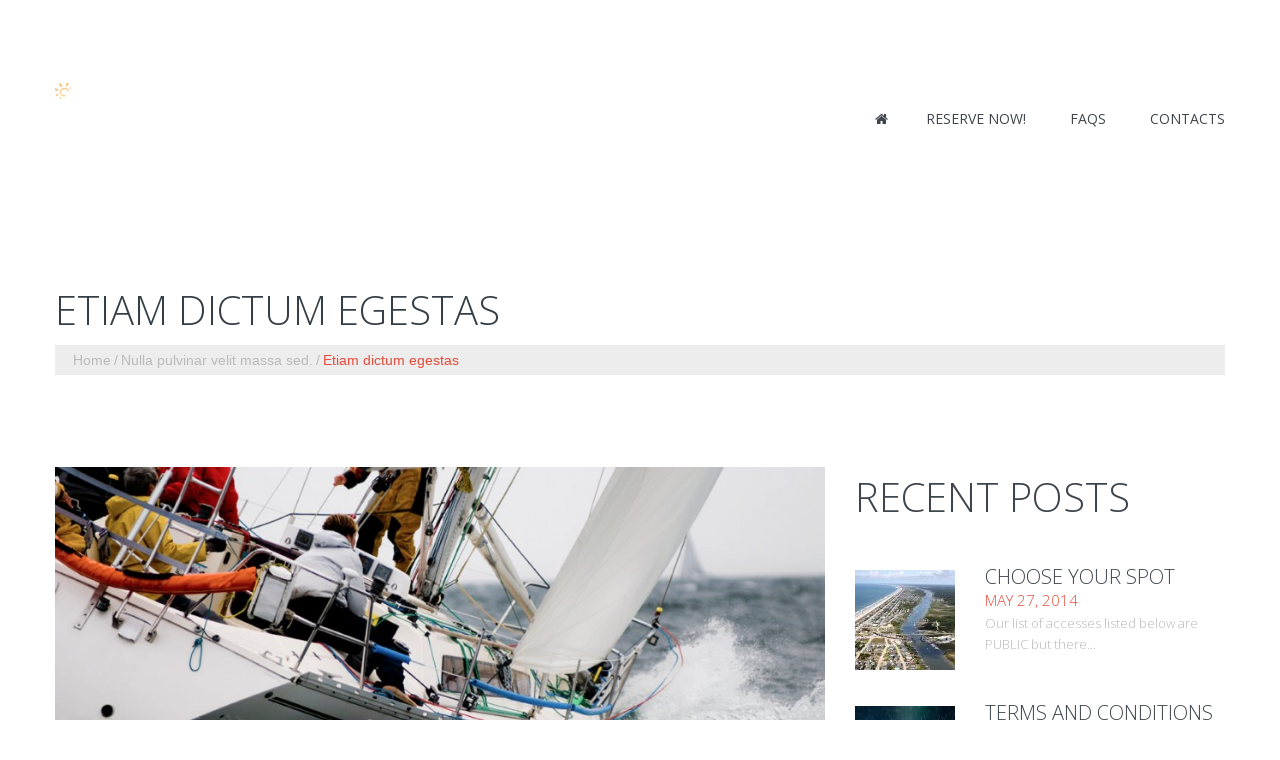

--- FILE ---
content_type: text/html; charset=UTF-8
request_url: https://www.sweetliferentals.com/etiam-dictum-egestas/
body_size: 11725
content:
<!DOCTYPE html>
<!--[if lt IE 7 ]><html class="ie ie6" lang="en-US"> <![endif]-->
<!--[if IE 7 ]><html class="ie ie7" lang="en-US"> <![endif]-->
<!--[if IE 8 ]><html class="ie ie8" lang="en-US"> <![endif]-->
<!--[if IE 9 ]><html class="ie ie9" lang="en-US"> <![endif]-->
<!--[if (gt IE 9)|!(IE)]><!--><html lang="en-US"> <!--<![endif]-->
<head>
	<title>  Etiam dictum egestas</title>
	<meta name="description" content=" &raquo; Etiam dictum egestas | " />
	<meta charset="UTF-8" />
	<meta name="viewport" content="width=device-width, initial-scale=1.0">
	<link rel="profile" href="//gmpg.org/xfn/11" />
		<link rel="icon" href="https://sweetliferentals.com/wp-content/uploads/2017/04/favicon.ico" type="image/x-icon" />
		<link rel="pingback" href="https://www.sweetliferentals.com/xmlrpc.php" />
	<link rel="alternate" type="application/rss+xml" title="Holden Beach NC Cabana Rentals by Sweet Life Rentals:" href="https://www.sweetliferentals.com/feed/" />
	<link rel="alternate" type="application/atom+xml" title="Holden Beach NC Cabana Rentals by Sweet Life Rentals:" href="https://www.sweetliferentals.com/feed/atom/" />
	<link rel="stylesheet" type="text/css" media="all" href="https://www.sweetliferentals.com/wp-content/themes/theme52270/bootstrap/css/bootstrap.css" />
	<link rel="stylesheet" type="text/css" media="all" href="https://www.sweetliferentals.com/wp-content/themes/theme52270/bootstrap/css/responsive.css" />
	<link rel="stylesheet" type="text/css" media="all" href="https://www.sweetliferentals.com/wp-content/themes/CherryFramework/css/camera.css" />
	<link rel="stylesheet" type="text/css" media="all" href="https://www.sweetliferentals.com/wp-content/themes/theme52270/style.css" />
	
	<meta property="og:url" content="https://www.sweetliferentals.com">
	<meta property="og:title" content="Holden Beach NC Cabana Rentals by Sweet Life Rentals:">	
	<meta property="og:image" content="https://www.sweetliferentals.com/wp-content/uploads/2022/03/red-tent-people-scaled.jpg">
		<meta property="og:description" content="Holden Beach NC Cabana Rentals by Sweet Life Rentals:">

	<meta name='robots' content='max-image-preview:large' />
	<style>img:is([sizes="auto" i], [sizes^="auto," i]) { contain-intrinsic-size: 3000px 1500px }</style>
	<link rel='dns-prefetch' href='//maps.googleapis.com' />
<link rel='dns-prefetch' href='//netdna.bootstrapcdn.com' />
<link rel='dns-prefetch' href='//fonts.googleapis.com' />
<link rel="alternate" type="application/rss+xml" title="Holden Beach NC Cabana Rentals by Sweet Life Rentals: &raquo; Feed" href="https://www.sweetliferentals.com/feed/" />
<script type="text/javascript">
/* <![CDATA[ */
window._wpemojiSettings = {"baseUrl":"https:\/\/s.w.org\/images\/core\/emoji\/16.0.1\/72x72\/","ext":".png","svgUrl":"https:\/\/s.w.org\/images\/core\/emoji\/16.0.1\/svg\/","svgExt":".svg","source":{"concatemoji":"https:\/\/www.sweetliferentals.com\/wp-includes\/js\/wp-emoji-release.min.js?ver=47ae6e4c3dab7a9a47c97e4cbeccbc01"}};
/*! This file is auto-generated */
!function(s,n){var o,i,e;function c(e){try{var t={supportTests:e,timestamp:(new Date).valueOf()};sessionStorage.setItem(o,JSON.stringify(t))}catch(e){}}function p(e,t,n){e.clearRect(0,0,e.canvas.width,e.canvas.height),e.fillText(t,0,0);var t=new Uint32Array(e.getImageData(0,0,e.canvas.width,e.canvas.height).data),a=(e.clearRect(0,0,e.canvas.width,e.canvas.height),e.fillText(n,0,0),new Uint32Array(e.getImageData(0,0,e.canvas.width,e.canvas.height).data));return t.every(function(e,t){return e===a[t]})}function u(e,t){e.clearRect(0,0,e.canvas.width,e.canvas.height),e.fillText(t,0,0);for(var n=e.getImageData(16,16,1,1),a=0;a<n.data.length;a++)if(0!==n.data[a])return!1;return!0}function f(e,t,n,a){switch(t){case"flag":return n(e,"\ud83c\udff3\ufe0f\u200d\u26a7\ufe0f","\ud83c\udff3\ufe0f\u200b\u26a7\ufe0f")?!1:!n(e,"\ud83c\udde8\ud83c\uddf6","\ud83c\udde8\u200b\ud83c\uddf6")&&!n(e,"\ud83c\udff4\udb40\udc67\udb40\udc62\udb40\udc65\udb40\udc6e\udb40\udc67\udb40\udc7f","\ud83c\udff4\u200b\udb40\udc67\u200b\udb40\udc62\u200b\udb40\udc65\u200b\udb40\udc6e\u200b\udb40\udc67\u200b\udb40\udc7f");case"emoji":return!a(e,"\ud83e\udedf")}return!1}function g(e,t,n,a){var r="undefined"!=typeof WorkerGlobalScope&&self instanceof WorkerGlobalScope?new OffscreenCanvas(300,150):s.createElement("canvas"),o=r.getContext("2d",{willReadFrequently:!0}),i=(o.textBaseline="top",o.font="600 32px Arial",{});return e.forEach(function(e){i[e]=t(o,e,n,a)}),i}function t(e){var t=s.createElement("script");t.src=e,t.defer=!0,s.head.appendChild(t)}"undefined"!=typeof Promise&&(o="wpEmojiSettingsSupports",i=["flag","emoji"],n.supports={everything:!0,everythingExceptFlag:!0},e=new Promise(function(e){s.addEventListener("DOMContentLoaded",e,{once:!0})}),new Promise(function(t){var n=function(){try{var e=JSON.parse(sessionStorage.getItem(o));if("object"==typeof e&&"number"==typeof e.timestamp&&(new Date).valueOf()<e.timestamp+604800&&"object"==typeof e.supportTests)return e.supportTests}catch(e){}return null}();if(!n){if("undefined"!=typeof Worker&&"undefined"!=typeof OffscreenCanvas&&"undefined"!=typeof URL&&URL.createObjectURL&&"undefined"!=typeof Blob)try{var e="postMessage("+g.toString()+"("+[JSON.stringify(i),f.toString(),p.toString(),u.toString()].join(",")+"));",a=new Blob([e],{type:"text/javascript"}),r=new Worker(URL.createObjectURL(a),{name:"wpTestEmojiSupports"});return void(r.onmessage=function(e){c(n=e.data),r.terminate(),t(n)})}catch(e){}c(n=g(i,f,p,u))}t(n)}).then(function(e){for(var t in e)n.supports[t]=e[t],n.supports.everything=n.supports.everything&&n.supports[t],"flag"!==t&&(n.supports.everythingExceptFlag=n.supports.everythingExceptFlag&&n.supports[t]);n.supports.everythingExceptFlag=n.supports.everythingExceptFlag&&!n.supports.flag,n.DOMReady=!1,n.readyCallback=function(){n.DOMReady=!0}}).then(function(){return e}).then(function(){var e;n.supports.everything||(n.readyCallback(),(e=n.source||{}).concatemoji?t(e.concatemoji):e.wpemoji&&e.twemoji&&(t(e.twemoji),t(e.wpemoji)))}))}((window,document),window._wpemojiSettings);
/* ]]> */
</script>
<link rel='stylesheet' id='flexslider-css' href='https://www.sweetliferentals.com/wp-content/plugins/cherry-plugin/lib/js/FlexSlider/flexslider.css?ver=2.2.0' type='text/css' media='all' />
<link rel='stylesheet' id='owl-carousel-css' href='https://www.sweetliferentals.com/wp-content/plugins/cherry-plugin/lib/js/owl-carousel/owl.carousel.css?ver=1.24' type='text/css' media='all' />
<link rel='stylesheet' id='owl-theme-css' href='https://www.sweetliferentals.com/wp-content/plugins/cherry-plugin/lib/js/owl-carousel/owl.theme.css?ver=1.24' type='text/css' media='all' />
<link rel='stylesheet' id='font-awesome-css' href='//netdna.bootstrapcdn.com/font-awesome/3.2.1/css/font-awesome.css?ver=3.2.1' type='text/css' media='all' />
<link rel='stylesheet' id='cherry-plugin-css' href='https://www.sweetliferentals.com/wp-content/plugins/cherry-plugin/includes/css/cherry-plugin.css?ver=1.2.8.1' type='text/css' media='all' />
<style id='wp-emoji-styles-inline-css' type='text/css'>

	img.wp-smiley, img.emoji {
		display: inline !important;
		border: none !important;
		box-shadow: none !important;
		height: 1em !important;
		width: 1em !important;
		margin: 0 0.07em !important;
		vertical-align: -0.1em !important;
		background: none !important;
		padding: 0 !important;
	}
</style>
<link rel='stylesheet' id='wp-block-library-css' href='https://www.sweetliferentals.com/wp-includes/css/dist/block-library/style.min.css?ver=47ae6e4c3dab7a9a47c97e4cbeccbc01' type='text/css' media='all' />
<style id='classic-theme-styles-inline-css' type='text/css'>
/*! This file is auto-generated */
.wp-block-button__link{color:#fff;background-color:#32373c;border-radius:9999px;box-shadow:none;text-decoration:none;padding:calc(.667em + 2px) calc(1.333em + 2px);font-size:1.125em}.wp-block-file__button{background:#32373c;color:#fff;text-decoration:none}
</style>
<style id='global-styles-inline-css' type='text/css'>
:root{--wp--preset--aspect-ratio--square: 1;--wp--preset--aspect-ratio--4-3: 4/3;--wp--preset--aspect-ratio--3-4: 3/4;--wp--preset--aspect-ratio--3-2: 3/2;--wp--preset--aspect-ratio--2-3: 2/3;--wp--preset--aspect-ratio--16-9: 16/9;--wp--preset--aspect-ratio--9-16: 9/16;--wp--preset--color--black: #000000;--wp--preset--color--cyan-bluish-gray: #abb8c3;--wp--preset--color--white: #ffffff;--wp--preset--color--pale-pink: #f78da7;--wp--preset--color--vivid-red: #cf2e2e;--wp--preset--color--luminous-vivid-orange: #ff6900;--wp--preset--color--luminous-vivid-amber: #fcb900;--wp--preset--color--light-green-cyan: #7bdcb5;--wp--preset--color--vivid-green-cyan: #00d084;--wp--preset--color--pale-cyan-blue: #8ed1fc;--wp--preset--color--vivid-cyan-blue: #0693e3;--wp--preset--color--vivid-purple: #9b51e0;--wp--preset--gradient--vivid-cyan-blue-to-vivid-purple: linear-gradient(135deg,rgba(6,147,227,1) 0%,rgb(155,81,224) 100%);--wp--preset--gradient--light-green-cyan-to-vivid-green-cyan: linear-gradient(135deg,rgb(122,220,180) 0%,rgb(0,208,130) 100%);--wp--preset--gradient--luminous-vivid-amber-to-luminous-vivid-orange: linear-gradient(135deg,rgba(252,185,0,1) 0%,rgba(255,105,0,1) 100%);--wp--preset--gradient--luminous-vivid-orange-to-vivid-red: linear-gradient(135deg,rgba(255,105,0,1) 0%,rgb(207,46,46) 100%);--wp--preset--gradient--very-light-gray-to-cyan-bluish-gray: linear-gradient(135deg,rgb(238,238,238) 0%,rgb(169,184,195) 100%);--wp--preset--gradient--cool-to-warm-spectrum: linear-gradient(135deg,rgb(74,234,220) 0%,rgb(151,120,209) 20%,rgb(207,42,186) 40%,rgb(238,44,130) 60%,rgb(251,105,98) 80%,rgb(254,248,76) 100%);--wp--preset--gradient--blush-light-purple: linear-gradient(135deg,rgb(255,206,236) 0%,rgb(152,150,240) 100%);--wp--preset--gradient--blush-bordeaux: linear-gradient(135deg,rgb(254,205,165) 0%,rgb(254,45,45) 50%,rgb(107,0,62) 100%);--wp--preset--gradient--luminous-dusk: linear-gradient(135deg,rgb(255,203,112) 0%,rgb(199,81,192) 50%,rgb(65,88,208) 100%);--wp--preset--gradient--pale-ocean: linear-gradient(135deg,rgb(255,245,203) 0%,rgb(182,227,212) 50%,rgb(51,167,181) 100%);--wp--preset--gradient--electric-grass: linear-gradient(135deg,rgb(202,248,128) 0%,rgb(113,206,126) 100%);--wp--preset--gradient--midnight: linear-gradient(135deg,rgb(2,3,129) 0%,rgb(40,116,252) 100%);--wp--preset--font-size--small: 13px;--wp--preset--font-size--medium: 20px;--wp--preset--font-size--large: 36px;--wp--preset--font-size--x-large: 42px;--wp--preset--spacing--20: 0.44rem;--wp--preset--spacing--30: 0.67rem;--wp--preset--spacing--40: 1rem;--wp--preset--spacing--50: 1.5rem;--wp--preset--spacing--60: 2.25rem;--wp--preset--spacing--70: 3.38rem;--wp--preset--spacing--80: 5.06rem;--wp--preset--shadow--natural: 6px 6px 9px rgba(0, 0, 0, 0.2);--wp--preset--shadow--deep: 12px 12px 50px rgba(0, 0, 0, 0.4);--wp--preset--shadow--sharp: 6px 6px 0px rgba(0, 0, 0, 0.2);--wp--preset--shadow--outlined: 6px 6px 0px -3px rgba(255, 255, 255, 1), 6px 6px rgba(0, 0, 0, 1);--wp--preset--shadow--crisp: 6px 6px 0px rgba(0, 0, 0, 1);}:where(.is-layout-flex){gap: 0.5em;}:where(.is-layout-grid){gap: 0.5em;}body .is-layout-flex{display: flex;}.is-layout-flex{flex-wrap: wrap;align-items: center;}.is-layout-flex > :is(*, div){margin: 0;}body .is-layout-grid{display: grid;}.is-layout-grid > :is(*, div){margin: 0;}:where(.wp-block-columns.is-layout-flex){gap: 2em;}:where(.wp-block-columns.is-layout-grid){gap: 2em;}:where(.wp-block-post-template.is-layout-flex){gap: 1.25em;}:where(.wp-block-post-template.is-layout-grid){gap: 1.25em;}.has-black-color{color: var(--wp--preset--color--black) !important;}.has-cyan-bluish-gray-color{color: var(--wp--preset--color--cyan-bluish-gray) !important;}.has-white-color{color: var(--wp--preset--color--white) !important;}.has-pale-pink-color{color: var(--wp--preset--color--pale-pink) !important;}.has-vivid-red-color{color: var(--wp--preset--color--vivid-red) !important;}.has-luminous-vivid-orange-color{color: var(--wp--preset--color--luminous-vivid-orange) !important;}.has-luminous-vivid-amber-color{color: var(--wp--preset--color--luminous-vivid-amber) !important;}.has-light-green-cyan-color{color: var(--wp--preset--color--light-green-cyan) !important;}.has-vivid-green-cyan-color{color: var(--wp--preset--color--vivid-green-cyan) !important;}.has-pale-cyan-blue-color{color: var(--wp--preset--color--pale-cyan-blue) !important;}.has-vivid-cyan-blue-color{color: var(--wp--preset--color--vivid-cyan-blue) !important;}.has-vivid-purple-color{color: var(--wp--preset--color--vivid-purple) !important;}.has-black-background-color{background-color: var(--wp--preset--color--black) !important;}.has-cyan-bluish-gray-background-color{background-color: var(--wp--preset--color--cyan-bluish-gray) !important;}.has-white-background-color{background-color: var(--wp--preset--color--white) !important;}.has-pale-pink-background-color{background-color: var(--wp--preset--color--pale-pink) !important;}.has-vivid-red-background-color{background-color: var(--wp--preset--color--vivid-red) !important;}.has-luminous-vivid-orange-background-color{background-color: var(--wp--preset--color--luminous-vivid-orange) !important;}.has-luminous-vivid-amber-background-color{background-color: var(--wp--preset--color--luminous-vivid-amber) !important;}.has-light-green-cyan-background-color{background-color: var(--wp--preset--color--light-green-cyan) !important;}.has-vivid-green-cyan-background-color{background-color: var(--wp--preset--color--vivid-green-cyan) !important;}.has-pale-cyan-blue-background-color{background-color: var(--wp--preset--color--pale-cyan-blue) !important;}.has-vivid-cyan-blue-background-color{background-color: var(--wp--preset--color--vivid-cyan-blue) !important;}.has-vivid-purple-background-color{background-color: var(--wp--preset--color--vivid-purple) !important;}.has-black-border-color{border-color: var(--wp--preset--color--black) !important;}.has-cyan-bluish-gray-border-color{border-color: var(--wp--preset--color--cyan-bluish-gray) !important;}.has-white-border-color{border-color: var(--wp--preset--color--white) !important;}.has-pale-pink-border-color{border-color: var(--wp--preset--color--pale-pink) !important;}.has-vivid-red-border-color{border-color: var(--wp--preset--color--vivid-red) !important;}.has-luminous-vivid-orange-border-color{border-color: var(--wp--preset--color--luminous-vivid-orange) !important;}.has-luminous-vivid-amber-border-color{border-color: var(--wp--preset--color--luminous-vivid-amber) !important;}.has-light-green-cyan-border-color{border-color: var(--wp--preset--color--light-green-cyan) !important;}.has-vivid-green-cyan-border-color{border-color: var(--wp--preset--color--vivid-green-cyan) !important;}.has-pale-cyan-blue-border-color{border-color: var(--wp--preset--color--pale-cyan-blue) !important;}.has-vivid-cyan-blue-border-color{border-color: var(--wp--preset--color--vivid-cyan-blue) !important;}.has-vivid-purple-border-color{border-color: var(--wp--preset--color--vivid-purple) !important;}.has-vivid-cyan-blue-to-vivid-purple-gradient-background{background: var(--wp--preset--gradient--vivid-cyan-blue-to-vivid-purple) !important;}.has-light-green-cyan-to-vivid-green-cyan-gradient-background{background: var(--wp--preset--gradient--light-green-cyan-to-vivid-green-cyan) !important;}.has-luminous-vivid-amber-to-luminous-vivid-orange-gradient-background{background: var(--wp--preset--gradient--luminous-vivid-amber-to-luminous-vivid-orange) !important;}.has-luminous-vivid-orange-to-vivid-red-gradient-background{background: var(--wp--preset--gradient--luminous-vivid-orange-to-vivid-red) !important;}.has-very-light-gray-to-cyan-bluish-gray-gradient-background{background: var(--wp--preset--gradient--very-light-gray-to-cyan-bluish-gray) !important;}.has-cool-to-warm-spectrum-gradient-background{background: var(--wp--preset--gradient--cool-to-warm-spectrum) !important;}.has-blush-light-purple-gradient-background{background: var(--wp--preset--gradient--blush-light-purple) !important;}.has-blush-bordeaux-gradient-background{background: var(--wp--preset--gradient--blush-bordeaux) !important;}.has-luminous-dusk-gradient-background{background: var(--wp--preset--gradient--luminous-dusk) !important;}.has-pale-ocean-gradient-background{background: var(--wp--preset--gradient--pale-ocean) !important;}.has-electric-grass-gradient-background{background: var(--wp--preset--gradient--electric-grass) !important;}.has-midnight-gradient-background{background: var(--wp--preset--gradient--midnight) !important;}.has-small-font-size{font-size: var(--wp--preset--font-size--small) !important;}.has-medium-font-size{font-size: var(--wp--preset--font-size--medium) !important;}.has-large-font-size{font-size: var(--wp--preset--font-size--large) !important;}.has-x-large-font-size{font-size: var(--wp--preset--font-size--x-large) !important;}
:where(.wp-block-post-template.is-layout-flex){gap: 1.25em;}:where(.wp-block-post-template.is-layout-grid){gap: 1.25em;}
:where(.wp-block-columns.is-layout-flex){gap: 2em;}:where(.wp-block-columns.is-layout-grid){gap: 2em;}
:root :where(.wp-block-pullquote){font-size: 1.5em;line-height: 1.6;}
</style>
<link rel='stylesheet' id='cherry-lazy-load-css' href='https://www.sweetliferentals.com/wp-content/plugins/cherry-lazy-load/css/lazy-load.css?ver=1.0' type='text/css' media='all' />
<link rel='stylesheet' id='cherry-media-parallax-styles-css' href='https://www.sweetliferentals.com/wp-content/plugins/cherry-media-parallax/css/cherry-media-parallax-styles.css?ver=1.0' type='text/css' media='all' />
<link rel='stylesheet' id='contact-form-7-css' href='https://www.sweetliferentals.com/wp-content/plugins/contact-form-7/includes/css/styles.css?ver=6.1.4' type='text/css' media='all' />
<link rel='stylesheet' id='theme52270-css' href='https://www.sweetliferentals.com/wp-content/themes/theme52270/main-style.css' type='text/css' media='all' />
<link rel='stylesheet' id='magnific-popup-css' href='https://www.sweetliferentals.com/wp-content/themes/CherryFramework/css/magnific-popup.css?ver=0.9.3' type='text/css' media='all' />
<link rel='stylesheet' id='options_typography_Open+Sans-css' href='//fonts.googleapis.com/css?family=Open+Sans&#038;subset=latin' type='text/css' media='all' />
<link rel='stylesheet' id='mpce-theme-css' href='https://www.sweetliferentals.com/wp-content/plugins/motopress-content-editor-lite/includes/css/theme.min.css?ver=3.0.7' type='text/css' media='all' />
<style id='mpce-theme-inline-css' type='text/css'>
.mp-row-fixed-width {max-width:1170px;}
</style>
<link rel='stylesheet' id='mpce-bootstrap-grid-css' href='https://www.sweetliferentals.com/wp-content/plugins/motopress-content-editor-lite/bootstrap/bootstrap-grid.min.css?ver=3.0.7' type='text/css' media='all' />
<script type="text/javascript" src="https://www.sweetliferentals.com/wp-content/themes/CherryFramework/js/jquery-1.7.2.min.js?ver=1.7.2" id="jquery-js"></script>
<script type="text/javascript" src="https://www.sweetliferentals.com/wp-content/plugins/cherry-plugin/lib/js/jquery.easing.1.3.js?ver=1.3" id="easing-js"></script>
<script type="text/javascript" src="https://www.sweetliferentals.com/wp-content/plugins/cherry-plugin/lib/js/elasti-carousel/jquery.elastislide.js?ver=1.2.8.1" id="elastislide-js"></script>
<script type="text/javascript" src="//maps.googleapis.com/maps/api/js?v=3.exp&amp;ver=47ae6e4c3dab7a9a47c97e4cbeccbc01" id="googlemapapis-js"></script>
<script type="text/javascript" src="https://www.sweetliferentals.com/wp-content/themes/theme52270/js/parallaxSlider.js?ver=1.0" id="parallaxSlider-js"></script>
<script type="text/javascript" src="https://www.sweetliferentals.com/wp-content/themes/theme52270/js/my_script.js?ver=1.0" id="custom_script-js"></script>
<script type="text/javascript" src="https://www.sweetliferentals.com/wp-content/themes/CherryFramework/js/jquery-migrate-1.2.1.min.js?ver=1.2.1" id="migrate-js"></script>
<script type="text/javascript" src="https://www.sweetliferentals.com/wp-includes/js/swfobject.js?ver=2.2-20120417" id="swfobject-js"></script>
<script type="text/javascript" src="https://www.sweetliferentals.com/wp-content/themes/CherryFramework/js/modernizr.js?ver=2.0.6" id="modernizr-js"></script>
<script type="text/javascript" src="https://www.sweetliferentals.com/wp-content/themes/CherryFramework/js/jflickrfeed.js?ver=1.0" id="jflickrfeed-js"></script>
<script type="text/javascript" src="https://www.sweetliferentals.com/wp-content/themes/CherryFramework/js/custom.js?ver=1.0" id="custom-js"></script>
<script type="text/javascript" src="https://www.sweetliferentals.com/wp-content/themes/CherryFramework/bootstrap/js/bootstrap.min.js?ver=2.3.0" id="bootstrap-js"></script>
<link rel="https://api.w.org/" href="https://www.sweetliferentals.com/wp-json/" /><link rel="alternate" title="JSON" type="application/json" href="https://www.sweetliferentals.com/wp-json/wp/v2/posts/67" /><link rel="EditURI" type="application/rsd+xml" title="RSD" href="https://www.sweetliferentals.com/xmlrpc.php?rsd" />
<link rel="canonical" href="https://www.sweetliferentals.com/etiam-dictum-egestas/" />
<link rel='shortlink' href='https://www.sweetliferentals.com/?p=67' />
<link rel="alternate" title="oEmbed (JSON)" type="application/json+oembed" href="https://www.sweetliferentals.com/wp-json/oembed/1.0/embed?url=https%3A%2F%2Fwww.sweetliferentals.com%2Fetiam-dictum-egestas%2F" />
<link rel="alternate" title="oEmbed (XML)" type="text/xml+oembed" href="https://www.sweetliferentals.com/wp-json/oembed/1.0/embed?url=https%3A%2F%2Fwww.sweetliferentals.com%2Fetiam-dictum-egestas%2F&#038;format=xml" />
<script>
 var system_folder = 'https://www.sweetliferentals.com/wp-content/themes/CherryFramework/admin/data_management/',
	 CHILD_URL ='https://www.sweetliferentals.com/wp-content/themes/theme52270',
	 PARENT_URL = 'https://www.sweetliferentals.com/wp-content/themes/CherryFramework', 
	 CURRENT_THEME = 'theme52270'</script>
<style type='text/css'>

</style>
<style type='text/css'>
h1 { font: normal 40px/48px Open Sans;  color:#363f45; }
h2 { font: normal 40px/46px Open Sans;  color:#363f45; }
h3 { font: normal 20px/25px Open Sans;  color:#363f45; }
h4 { font: normal 20px/20px Open Sans;  color:#ffffff; }
h5 { font: normal 30px/30px Open Sans;  color:#e74c3c; }
h6 { font: normal 15px/18px Open Sans;  color:#31353d; }
body { font-weight: normal;}
.logo_h__txt, .logo_link { font: normal 76px/76px Open Sans;  color:#3e454c; }
.sf-menu > li > a { font: normal 14px/18px Open Sans;  color:#3e454c; }
.nav.footer-nav a { font: normal 16px/18px Open Sans;  color:#999999; }
</style>
<link rel="icon" href="https://www.sweetliferentals.com/wp-content/uploads/2023/06/favicon.png" sizes="32x32" />
<link rel="icon" href="https://www.sweetliferentals.com/wp-content/uploads/2023/06/favicon.png" sizes="192x192" />
<link rel="apple-touch-icon" href="https://www.sweetliferentals.com/wp-content/uploads/2023/06/favicon.png" />
<meta name="msapplication-TileImage" content="https://www.sweetliferentals.com/wp-content/uploads/2023/06/favicon.png" />
		<style type="text/css" id="wp-custom-css">
			/*
You can add your own CSS here.

Click the help icon above to learn more.
*/
.footer #footer-text:before {
    position: relative;
    display: none;
    width: 0;
    height: 0;
    top: 13px;
    left: 0;
    padding-right: 0;
    content: "";
   background: none;
}
#forminator-module-2286:not(.select2-dropdown) {
    padding-right: 20px !important;
}
		</style>
				<!--[if lt IE 9]>
		<div id="ie7-alert" style="width: 100%; text-align:center;">
			<img src="https://tmbhtest.com/images/ie7.jpg" alt="Upgrade IE 8" width="640" height="344" border="0" usemap="#Map" />
			<map name="Map" id="Map"><area shape="rect" coords="496,201,604,329" href="http://www.microsoft.com/windows/internet-explorer/default.aspx" target="_blank" alt="Download Interent Explorer" /><area shape="rect" coords="380,201,488,329" href="http://www.apple.com/safari/download/" target="_blank" alt="Download Apple Safari" /><area shape="rect" coords="268,202,376,330" href="http://www.opera.com/download/" target="_blank" alt="Download Opera" /><area shape="rect" coords="155,202,263,330" href="http://www.mozilla.com/" target="_blank" alt="Download Firefox" /><area shape="rect" coords="35,201,143,329" href="http://www.google.com/chrome" target="_blank" alt="Download Google Chrome" />
			</map>
		</div>
	<![endif]-->
	<!--[if gte IE 9]><!-->
		<script src="https://www.sweetliferentals.com/wp-content/themes/CherryFramework/js/jquery.mobile.customized.min.js" type="text/javascript"></script>
		<script type="text/javascript">
			jQuery(function(){
				jQuery('.sf-menu').mobileMenu({defaultText: "Navigate to..."});
			});
		</script>
	<!--<![endif]-->
	<script type="text/javascript">
		// Init navigation menu
		jQuery(function(){
		// main navigation init
			jQuery('ul.sf-menu').superfish({
				delay: 1000, // the delay in milliseconds that the mouse can remain outside a sub-menu without it closing
				animation: {
					opacity: "show",
					height: "show"
				}, // used to animate the sub-menu open
				speed: "normal", // animation speed
				autoArrows: false, // generation of arrow mark-up (for submenu)
				disableHI: true // to disable hoverIntent detection
			});

		//Zoom fix
		//IPad/IPhone
			var viewportmeta = document.querySelector && document.querySelector('meta[name="viewport"]'),
				ua = navigator.userAgent,
				gestureStart = function () {
					viewportmeta.content = "width=device-width, minimum-scale=0.25, maximum-scale=1.6, initial-scale=1.0";
				},
				scaleFix = function () {
					if (viewportmeta && /iPhone|iPad/.test(ua) && !/Opera Mini/.test(ua)) {
						viewportmeta.content = "width=device-width, minimum-scale=1.0, maximum-scale=1.0";
						document.addEventListener("gesturestart", gestureStart, false);
					}
				};
			scaleFix();
		})
	</script>
	<!-- stick up menu -->
	<script type="text/javascript">
		jQuery(document).ready(function(){
			if(!device.mobile() && !device.tablet()){
				jQuery('header .custom_poz').tmStickUp({
					correctionSelector: jQuery('#wpadminbar')
				,	listenSelector: jQuery('.listenSelector')
				,	active: true				,	pseudo: true				});
			}
		})
	</script>
</head>

<body data-rsssl=1 class="wp-singular post-template-default single single-post postid-67 single-format-standard wp-theme-CherryFramework wp-child-theme-theme52270 cat-4-id cat-1-id">
	<div id="motopress-main" class="main-holder">
		<!--Begin #motopress-main-->
		<header class="motopress-wrapper header">
			<div class="container">
				<div class="row">
					<div class="span12" data-motopress-wrapper-file="wrapper/wrapper-header.php" data-motopress-wrapper-type="header" data-motopress-id="69731143e39f2">
						<div class="custom_poz">
	<div class="container">
		<div class="row block_menu">
			<div class="span12 cont">
				<div class="row">
					<div class="span5 logo_poz" data-motopress-type="static" data-motopress-static-file="static/static-logo.php">
						<!-- BEGIN LOGO -->
<div class="logo pull-left">
									<a href="https://www.sweetliferentals.com/" class="logo_h logo_h__img"><img src="https://www.sweetliferentals.com/wp-content/uploads/2024/02/favicon.png" alt="Holden Beach NC Cabana Rentals by Sweet Life Rentals:" title=""></a>
				</div>
<!-- END LOGO -->					</div>
					<div class="span7 menu_poz">
						<div class="hidden-phone" data-motopress-type="static" data-motopress-static-file="static/static-search.php">
							<!-- BEGIN SEARCH FORM -->
<!-- END SEARCH FORM -->						</div>
						<div data-motopress-type="static" data-motopress-static-file="static/static-nav.php">
							<!-- BEGIN MAIN NAVIGATION -->
<nav class="nav nav__primary clearfix">
<ul id="topnav" class="sf-menu"><li id="menu-item-2029" class="menu-item menu-item-type-post_type menu-item-object-page menu-item-home"><a href="https://www.sweetliferentals.com/">Home</a></li>
<li id="menu-item-2155" class="menu-item menu-item-type-post_type menu-item-object-page"><a href="https://www.sweetliferentals.com/holden-beach-cabana-rentals-2/">Reserve Now!</a></li>
<li id="menu-item-2118" class="menu-item menu-item-type-post_type menu-item-object-page"><a href="https://www.sweetliferentals.com/holden-beach-cabana-rentals-2/faqs/">FAQs</a></li>
<li id="menu-item-2112" class="menu-item menu-item-type-post_type menu-item-object-page"><a href="https://www.sweetliferentals.com/contacts/">Contacts</a></li>
</ul></nav><!-- END MAIN NAVIGATION -->						</div>
					</div>
				</div>
			</div>
		</div>
	</div>
</div>					</div>
				</div>
			</div>
		</header><div class="motopress-wrapper content-holder clearfix">
	<div class="container">
		<div class="row">
			<div class="span12" data-motopress-wrapper-file="single.php" data-motopress-wrapper-type="content">
				<div class="row">
					<div class="span12" data-motopress-type="static" data-motopress-static-file="static/static-title.php">
						<section class="title-section">
	<h1 class="title-header">
					Etiam dictum egestas	</h1>
				<!-- BEGIN BREADCRUMBS-->
			<ul class="breadcrumb breadcrumb__t"><li><a href="https://www.sweetliferentals.com">Home</a></li><li class="divider"></li><li><a href="https://www.sweetliferentals.com/category/nulla-pulvinar-velit-massa-sed/">Nulla pulvinar velit massa sed.</a></li><li class="divider"></li><li class="active">Etiam dictum egestas</li></ul>			<!-- END BREADCRUMBS -->
	</section><!-- .title-section -->
					</div>
				</div>
				<div class="row">
					<div class="span8 right right" id="content" data-motopress-type="loop" data-motopress-loop-file="loop/loop-single.php">
						<article id="post-67" class="post__holder post-67 post type-post status-publish format-standard has-post-thumbnail hentry category-nulla-pulvinar-velit-massa-sed category-uncategorized tag-lorem tag-sit-amet mpce-post-div cat-4-id cat-1-id">
				<figure class="featured-thumbnail thumbnail large" ><img src="#post-67" data-src="https://www.sweetliferentals.com/wp-content/uploads/2017/04/img_21-900x444.jpg" alt="Etiam dictum egestas" ></figure>
				<!-- Post Content -->
		<div class="post_content">
			<h3>Aliquam dapibus tincidunt metus. Praesent justo dolor, lobortis quis, lobortis dignissim, pulvinar ac, lorem.</h3>
<p>Lorem ipsum dolor sit amet, consectetuer adipiscing elit. Praesent vestibulum molestie lacus. Aenean nonummy hendrerit mauris. Phasellus porta. Fusce suscipit varius mi. Cum sociis natoque penatibus et magnis dis parturient montes, nascetur ridiculus mus. Nulla dui. Fusce feugiat malesuada odio. Morbi nunc odio, gravida at, cursus nec, luctus a, lorem. Maecenas tristique orci ac sem. Duis ultricies pharetra magna. Donec accumsan malesuada orci. Donec sit amet eros. Lorem ipsum dolor sit amet, consectetuer adipiscing elit. Mauris fermentum dictum magna. Sed laoreet aliquam leo. Ut tellus dolor, dapibus eget, elementum vel, cursus eleifend, elit. Aenean auctor wisi et urna. Aliquam erat volutpat. Duis ac turpis. Integer rutrum ante eu lacus.</p>
<h3>Praesent justo dolor, lobortis quis.</h3>
<p>Aenean nonummy hendrerit mauris. Phasellus porta. Fusce suscipit varius mi. Cum sociis natoque penatibus et magnis dis parturient montes, nascetur ridiculus mus. Nulla dui. Fusce feugiat malesuada odio. Morbi nunc odio, gravida at, cursus nec, luctus a, lorem. Maecenas tristique orci ac sem. Duis ultricies pharetra magna. Donec accumsan malesuada orci. Donec sit amet eros. Lorem ipsum dolor sit amet, consectetuer adipiscing elit.</p>
			<div class="clear"></div>
		</div>
		<!-- //Post Content -->
		
		<!-- Post Meta -->
<!--// Post Meta -->
</article><!-- .share-buttons -->

		<!-- Facebook Like Button -->
		<script>(function(d, s, id) {
			var js, fjs = d.getElementsByTagName(s)[0];
				if (d.getElementById(id)) {return;}
				js = d.createElement(s); js.id = id;
				js.src = "//connect.facebook.net/en_US/all.js#xfbml=1";
				fjs.parentNode.insertBefore(js, fjs);
			}(document, 'script', 'facebook-jssdk'));
		</script>

		<!-- Google+ Button -->
		<script type="text/javascript">
			(function() {
				var po = document.createElement('script'); po.type = 'text/javascript'; po.async = true;
				po.src = '//apis.google.com/js/plusone.js';
				var s = document.getElementsByTagName('script')[0]; s.parentNode.insertBefore(po, s);
			})();
		</script>
		<ul class="share-buttons unstyled clearfix">
			<li class="twitter">
				<a href="//twitter.com/share" class="twitter-share-button">Tweet this article</a>
				<script>!function(d,s,id){var js,fjs=d.getElementsByTagName(s)[0],p=/^http:/.test(d.location)?'http':'https';if(!d.getElementById(id)){js=d.createElement(s);js.id=id;js.src=p+'://platform.twitter.com/widgets.js';fjs.parentNode.insertBefore(js,fjs);}}(document, 'script', 'twitter-wjs');</script>
			</li>
			<li class="facebook">
				<div id="fb-root"></div><div class="fb-like" data-href="https://www.sweetliferentals.com/etiam-dictum-egestas/" data-send="false" data-layout="button_count" data-width="100" data-show-faces="false" data-font="arial"></div>
			</li>
			<li class="google">
				<div class="g-plusone" data-size="medium" data-href="https://www.sweetliferentals.com/etiam-dictum-egestas/"></div>
			</li>
			<li class="pinterest">
				<a href="javascript:void((function(){var e=document.createElement('script');e.setAttribute('type','text/javascript');e.setAttribute('charset','UTF-8');e.setAttribute('src','//assets.pinterest.com/js/pinmarklet.js?r='+Math.random()*99999999);document.body.appendChild(e)})());"><img src='//assets.pinterest.com/images/PinExt.png' alt=""/></a>
			</li>
		</ul><!-- //.share-buttons -->

	<div class="post-author clearfix">
	<h3 class="post-author_h">Written by <a href="https://www.sweetliferentals.com/author/icndadmin/" title="Posts by ICNDadmin" rel="author">ICNDadmin</a></h3>
	<p class="post-author_gravatar"><img alt='' src='https://secure.gravatar.com/avatar/3f17d843b9a96c5f6dc0b8fd033781c8e0b0ee5bc0a05a96054465a0de22339d?s=80&#038;d=mm&#038;r=g' srcset='https://secure.gravatar.com/avatar/3f17d843b9a96c5f6dc0b8fd033781c8e0b0ee5bc0a05a96054465a0de22339d?s=160&#038;d=mm&#038;r=g 2x' class='avatar avatar-80 photo' height='80' width='80' decoding='async'/></p>
	<div class="post-author_desc">
	 
		<div class="post-author_link">
			<p>View all posts by: <a href="https://www.sweetliferentals.com/author/icndadmin/" title="Posts by ICNDadmin" rel="author">ICNDadmin</a></p>
		</div>
	</div>
</div><!--.post-author-->

<div class="related-posts"><h3 class="related-posts_h">Related Posts</h3><ul class="related-posts_list clearfix"><li class="related-posts_item"><figure class="thumbnail featured-thumbnail"><a href="https://www.sweetliferentals.com/phasellus-fringilla/" title="Phasellus fringilla"><img data-src="https://www.sweetliferentals.com/wp-content/uploads/2017/04/img_20-250x150.jpg" alt="Phasellus fringilla" /></a></figure><a href="https://www.sweetliferentals.com/phasellus-fringilla/" >Phasellus fringilla</a></li><li class="related-posts_item"><figure class="thumbnail featured-thumbnail"><a href="https://www.sweetliferentals.com/vivamus-vel-sem-at/" title="Vivamus vel sem at"><img data-src="https://www.sweetliferentals.com/wp-content/uploads/2017/04/img_19-250x150.jpg" alt="Vivamus vel sem at" /></a></figure><a href="https://www.sweetliferentals.com/vivamus-vel-sem-at/" >Vivamus vel sem at</a></li><li class="related-posts_item"><figure class="thumbnail featured-thumbnail"><a href="https://www.sweetliferentals.com/etiam-commodo-convallis/" title="Etiam commodo convallis"><img data-src="https://www.sweetliferentals.com/wp-content/uploads/2017/04/img_18-250x150.jpg" alt="Etiam commodo convallis" /></a></figure><a href="https://www.sweetliferentals.com/etiam-commodo-convallis/" >Etiam commodo convallis</a></li><li class="related-posts_item"><figure class="thumbnail featured-thumbnail"><a href="https://www.sweetliferentals.com/audio-post-format/" title="Audio post format"><img data-src="https://www.sweetliferentals.com/wp-content/uploads/2017/04/img_12-250x150.jpg" alt="Audio post format" /></a></figure><a href="https://www.sweetliferentals.com/audio-post-format/" >Audio post format</a></li></ul></div>					</div>
					<div class="span4 sidebar" id="sidebar" data-motopress-type="static-sidebar"  data-motopress-sidebar-file="sidebar.php">
						
<div id="my_postwidget-8" class="widget"><h3>recent posts</h3>			<ul class="post-list unstyled">

			
			<li class="post-list_li clearfix">

								<figure class="featured-thumbnail thumbnail">
					<a href="https://www.sweetliferentals.com/choose-your-spot/" title="Choose Your Spot"><img src="https://www.sweetliferentals.com/wp-content/uploads/2014/05/holden-beach-nc-100x100.jpg" alt="Choose Your Spot" /></a>
				</figure>
				
				<h4 class="post-list_h">
					<a href="https://www.sweetliferentals.com/choose-your-spot/" rel="bookmark" title="Permanent Link to Choose Your Spot">Choose Your Spot</a>
				</h4>

				<time datetime="2014-05-27H:31">May 27, 2014</time>

								<div class="excerpt">
					Our list of accesses listed below are PUBLIC but there... 				</div>
								<a href="https://www.sweetliferentals.com/choose-your-spot/" class="btn btn-primary">Read more</a>
			</li>

			
			<li class="post-list_li clearfix">

								<figure class="featured-thumbnail thumbnail">
					<a href="https://www.sweetliferentals.com/terms-and-conditions/" title="Terms and Conditions"><img src="https://www.sweetliferentals.com/wp-content/uploads/2013/03/raining-100x100.jpg" alt="Terms and Conditions" /></a>
				</figure>
				
				<h4 class="post-list_h">
					<a href="https://www.sweetliferentals.com/terms-and-conditions/" rel="bookmark" title="Permanent Link to Terms and Conditions">Terms and Conditions</a>
				</h4>

				<time datetime="2013-03-14H:28">March 14, 2013</time>

								<div class="excerpt">
					Any questions or concerns should be called into 910-231-0398. Renter ("Lessee")... 				</div>
								<a href="https://www.sweetliferentals.com/terms-and-conditions/" class="btn btn-primary">Read more</a>
			</li>

			
			<li class="post-list_li clearfix">

								<figure class="featured-thumbnail thumbnail">
					<a href="https://www.sweetliferentals.com/donec-tempor-libero/" title="Donec tempor libero"><img src="https://www.sweetliferentals.com/wp-content/uploads/2017/04/img_22-100x100.jpg" alt="Donec tempor libero" /></a>
				</figure>
				
				<h4 class="post-list_h">
					<a href="https://www.sweetliferentals.com/donec-tempor-libero/" rel="bookmark" title="Permanent Link to Donec tempor libero">Donec tempor libero</a>
				</h4>

				<time datetime="2013-03-05H:31">March 5, 2013</time>

								<div class="excerpt">
					Aliquam dapibus tincidunt metus. Praesent justo dolor, lobortis quis, lobortis... 				</div>
								<a href="https://www.sweetliferentals.com/donec-tempor-libero/" class="btn btn-primary">Read more</a>
			</li>

						</ul>

			
			<!-- Link under post cycle -->
			
			</div>					</div>
				</div>
			</div>
		</div>
	</div>
</div>

		<footer class="motopress-wrapper footer">
			<div class="container">
				<div class="row">
					<div class="span12" data-motopress-wrapper-file="wrapper/wrapper-footer.php" data-motopress-wrapper-type="footer" data-motopress-id="69731143f0c90">
						<div class="footer_spl">
</div>
<div class="row footer-widgets">
	<div class="span3 ext_poz0">
		<div class="ext_poz0_2" data-motopress-type="dynamic-sidebar" data-motopress-sidebar-id="footer-sidebar-1">
			<div id="nav_menu-2" class=""><h4>NAVIGATION</h4><div class="menu-navigation-container"><ul id="menu-navigation" class="menu"><li id="menu-item-2047" class="menu-item menu-item-type-post_type menu-item-object-page menu-item-home menu-item-2047"><a href="https://www.sweetliferentals.com/">Home</a></li>
<li id="menu-item-2154" class="menu-item menu-item-type-post_type menu-item-object-page menu-item-2154"><a href="https://www.sweetliferentals.com/holden-beach-cabana-rentals-2/">Reserve Now</a></li>
<li id="menu-item-2114" class="menu-item menu-item-type-post_type menu-item-object-page menu-item-2114"><a href="https://www.sweetliferentals.com/terms-and-conditions/">Terms and Conditions</a></li>
<li id="menu-item-2121" class="menu-item menu-item-type-post_type menu-item-object-page menu-item-2121"><a href="https://www.sweetliferentals.com/holden-beach-cabana-rentals-2/faqs/">FAQs</a></li>
</ul></div></div><div id="text-2" class="visible-all-devices address "><h4>OUR LOCATION</h4>			<div class="textwidget"><b>Holden Beach, NC</b>
<i>Telephone: 910-231-0398</i></div>
		</div>		</div>
	</div>
	<div class="span3 ext_poz1">
		<div data-motopress-type="dynamic-sidebar" data-motopress-sidebar-id="footer-sidebar-2">
					</div>
	</div>
	<div class="span3 ext_poz2">
		<div data-motopress-type="dynamic-sidebar" data-motopress-sidebar-id="footer-sidebar-3">
			<div id="social_networks-2"><h4>FOLLOW US</h4>
		<!-- BEGIN SOCIAL NETWORKS -->
		
		<ul class="social social__list unstyled">

													<li class="social_li">
				<a class="social_link social_link__facebook" rel="tooltip" data-original-title="facebook" href="https://www.facebook.com/sweetlifeholdenbeach/" target="_blank">
											<span class="social_ico"><img src="https://www.sweetliferentals.com/wp-content/themes/theme52270/images/icons/facebook.png" alt=""></span>
											<span class="social_label">Facebook</span>									</a>
			</li>
											<li class="social_li">
				<a class="social_link social_link__feed" rel="tooltip" data-original-title="rss" href="#" target="_blank">
											<span class="social_ico"><img src="https://www.sweetliferentals.com/wp-content/themes/theme52270/images/icons/feed.png" alt=""></span>
											<span class="social_label">RSS</span>									</a>
			</li>
					
		</ul>
		<!-- END SOCIAL NETWORKS -->
		</div>		</div>
	</div>
	<div class="span3 ext_poz3">
		<div data-motopress-type="dynamic-sidebar" data-motopress-sidebar-id="footer-sidebar-4">
					</div>
	</div>
</div>
<div class="row">
	<div class="span12 block_01" data-motopress-type="static" data-motopress-static-file="static/static-footer-text.php">
		<div id="footer-text" class="footer-text">
	
			©2019 Sweet Life Rentals. All Rights Reserved. Powered by <a href="https://www.proimageone.com" target="_blank">Pro Image One, LLC</a>		</div>	</div>
	<div class="span12 block_02">
		<div data-motopress-type="dynamic-sidebar" data-motopress-sidebar-id="footer-sidebar-5">
					</div>
	</div>
	<div class="span12 ext_poz4" data-motopress-type="static" data-motopress-static-file="static/static-footer-nav.php">
			</div>
</div>					</div>
				</div>
			</div>
		</footer>
		<!--End #motopress-main-->
	</div>
	<div id="back-top-wrapper" class="visible-desktop">
		<p id="back-top">
			<a href="#top"><span></span></a>		</p>
	</div>
			<script type="text/javascript">
			  (function(i,s,o,g,r,a,m){i['GoogleAnalyticsObject']=r;i[r]=i[r]||function(){
  (i[r].q=i[r].q||[]).push(arguments)},i[r].l=1*new Date();a=s.createElement(o),
  m=s.getElementsByTagName(o)[0];a.async=1;a.src=g;m.parentNode.insertBefore(a,m)
  })(window,document,'script','https://www.google-analytics.com/analytics.js','ga');

  ga('create', 'UA-97205641-1', 'auto');
  ga('send', 'pageview');

		</script>
		<!-- Show Google Analytics -->
		<script type="speculationrules">
{"prefetch":[{"source":"document","where":{"and":[{"href_matches":"\/*"},{"not":{"href_matches":["\/wp-*.php","\/wp-admin\/*","\/wp-content\/uploads\/*","\/wp-content\/*","\/wp-content\/plugins\/*","\/wp-content\/themes\/theme52270\/*","\/wp-content\/themes\/CherryFramework\/*","\/*\\?(.+)"]}},{"not":{"selector_matches":"a[rel~=\"nofollow\"]"}},{"not":{"selector_matches":".no-prefetch, .no-prefetch a"}}]},"eagerness":"conservative"}]}
</script>
<style id="motopress-ce-private-styles" data-posts="" type="text/css"></style><script type="text/javascript" src="https://www.sweetliferentals.com/wp-content/plugins/cherry-plugin/lib/js/FlexSlider/jquery.flexslider-min.js?ver=2.2.2" id="flexslider-js"></script>
<script type="text/javascript" id="cherry-plugin-js-extra">
/* <![CDATA[ */
var items_custom = [[0,1],[480,2],[768,3],[980,4],[1170,5]];
/* ]]> */
</script>
<script type="text/javascript" src="https://www.sweetliferentals.com/wp-content/plugins/cherry-plugin/includes/js/cherry-plugin.js?ver=1.2.8.1" id="cherry-plugin-js"></script>
<script type="text/javascript" src="https://www.sweetliferentals.com/wp-content/plugins/cherry-lazy-load/js/cherry.lazy-load.js?ver=1.0" id="cherry-lazy-load-js"></script>
<script type="text/javascript" src="https://www.sweetliferentals.com/wp-content/plugins/cherry-lazy-load/js/device.min.js?ver=1.0.0" id="device-check-js"></script>
<script type="text/javascript" src="https://www.sweetliferentals.com/wp-content/plugins/cherry-media-parallax/js/smoothing-scroll.js?ver=1.0" id="chrome-smoothing-scroll-js"></script>
<script type="text/javascript" src="https://www.sweetliferentals.com/wp-content/plugins/cherry-media-parallax/js/cherry-media-parallax.js?ver=1.0" id="cherry-media-parallax-js"></script>
<script type="text/javascript" src="https://www.sweetliferentals.com/wp-content/plugins/cherry-media-parallax/js/cherry-fixed-parallax.js?ver=1.0" id="cherry-fixed-parallax-js"></script>
<script type="text/javascript" src="https://www.sweetliferentals.com/wp-includes/js/dist/hooks.min.js?ver=4d63a3d491d11ffd8ac6" id="wp-hooks-js"></script>
<script type="text/javascript" src="https://www.sweetliferentals.com/wp-includes/js/dist/i18n.min.js?ver=5e580eb46a90c2b997e6" id="wp-i18n-js"></script>
<script type="text/javascript" id="wp-i18n-js-after">
/* <![CDATA[ */
wp.i18n.setLocaleData( { 'text direction\u0004ltr': [ 'ltr' ] } );
/* ]]> */
</script>
<script type="text/javascript" src="https://www.sweetliferentals.com/wp-content/plugins/contact-form-7/includes/swv/js/index.js?ver=6.1.4" id="swv-js"></script>
<script type="text/javascript" id="contact-form-7-js-before">
/* <![CDATA[ */
var wpcf7 = {
    "api": {
        "root": "https:\/\/www.sweetliferentals.com\/wp-json\/",
        "namespace": "contact-form-7\/v1"
    },
    "cached": 1
};
/* ]]> */
</script>
<script type="text/javascript" src="https://www.sweetliferentals.com/wp-content/plugins/contact-form-7/includes/js/index.js?ver=6.1.4" id="contact-form-7-js"></script>
<script type="text/javascript" src="https://www.sweetliferentals.com/wp-content/themes/CherryFramework/js/superfish.js?ver=1.5.3" id="superfish-js"></script>
<script type="text/javascript" src="https://www.sweetliferentals.com/wp-content/themes/CherryFramework/js/jquery.mobilemenu.js?ver=1.0" id="mobilemenu-js"></script>
<script type="text/javascript" src="https://www.sweetliferentals.com/wp-content/themes/CherryFramework/js/jquery.magnific-popup.min.js?ver=0.9.3" id="magnific-popup-js"></script>
<script type="text/javascript" src="https://www.sweetliferentals.com/wp-content/themes/CherryFramework/js/jplayer.playlist.min.js?ver=2.3.0" id="playlist-js"></script>
<script type="text/javascript" src="https://www.sweetliferentals.com/wp-content/themes/CherryFramework/js/jquery.jplayer.min.js?ver=2.6.0" id="jplayer-js"></script>
<script type="text/javascript" src="https://www.sweetliferentals.com/wp-content/themes/CherryFramework/js/tmstickup.js?ver=1.0.0" id="tmstickup-js"></script>
<script type="text/javascript" src="https://www.sweetliferentals.com/wp-content/themes/CherryFramework/js/device.min.js?ver=1.0.0" id="device-js"></script>
<script type="text/javascript" src="https://www.sweetliferentals.com/wp-content/themes/CherryFramework/js/jquery.zaccordion.min.js?ver=2.1.0" id="zaccordion-js"></script>
<script type="text/javascript" src="https://www.sweetliferentals.com/wp-content/themes/CherryFramework/js/camera.min.js?ver=1.3.4" id="camera-js"></script>
			<script type="text/javascript">
				deleteCookie('cf-cookie-banner');
			</script>
			 <!-- this is used by many Wordpress features and for plugins to work properly -->
<!-- icndlegacycode -->
<script>(function(){function c(){var b=a.contentDocument||a.contentWindow.document;if(b){var d=b.createElement('script');d.innerHTML="window.__CF$cv$params={r:'9c25237b698c5a3a',t:'MTc2OTE0ODc0MC4wMDAwMDA='};var a=document.createElement('script');a.nonce='';a.src='/cdn-cgi/challenge-platform/scripts/jsd/main.js';document.getElementsByTagName('head')[0].appendChild(a);";b.getElementsByTagName('head')[0].appendChild(d)}}if(document.body){var a=document.createElement('iframe');a.height=1;a.width=1;a.style.position='absolute';a.style.top=0;a.style.left=0;a.style.border='none';a.style.visibility='hidden';document.body.appendChild(a);if('loading'!==document.readyState)c();else if(window.addEventListener)document.addEventListener('DOMContentLoaded',c);else{var e=document.onreadystatechange||function(){};document.onreadystatechange=function(b){e(b);'loading'!==document.readyState&&(document.onreadystatechange=e,c())}}}})();</script></body>
</html>

--- FILE ---
content_type: text/html; charset=utf-8
request_url: https://accounts.google.com/o/oauth2/postmessageRelay?parent=https%3A%2F%2Fwww.sweetliferentals.com&jsh=m%3B%2F_%2Fscs%2Fabc-static%2F_%2Fjs%2Fk%3Dgapi.lb.en.2kN9-TZiXrM.O%2Fd%3D1%2Frs%3DAHpOoo_B4hu0FeWRuWHfxnZ3V0WubwN7Qw%2Fm%3D__features__
body_size: 162
content:
<!DOCTYPE html><html><head><title></title><meta http-equiv="content-type" content="text/html; charset=utf-8"><meta http-equiv="X-UA-Compatible" content="IE=edge"><meta name="viewport" content="width=device-width, initial-scale=1, minimum-scale=1, maximum-scale=1, user-scalable=0"><script src='https://ssl.gstatic.com/accounts/o/2580342461-postmessagerelay.js' nonce="W4eRxZtuy9j2TLohW1aXBQ"></script></head><body><script type="text/javascript" src="https://apis.google.com/js/rpc:shindig_random.js?onload=init" nonce="W4eRxZtuy9j2TLohW1aXBQ"></script></body></html>

--- FILE ---
content_type: text/css
request_url: https://www.sweetliferentals.com/wp-content/themes/theme52270/style.css
body_size: -156
content:
/*--
	Theme Name: theme52270
	Theme URI: http://info.template-help.com/help/
	Description: A theme for Wordpress 4.3.x
	Author: Template_Help.com
	Author URI: http://info.template-help.com/help/
	Template: CherryFramework
	Version: 3.1.5
--*/

/* ----------------------------------------
	Please, You may put custom CSS here
---------------------------------------- */


--- FILE ---
content_type: application/javascript
request_url: https://www.sweetliferentals.com/wp-content/plugins/cherry-media-parallax/js/cherry-media-parallax.js?ver=1.0
body_size: 2468
content:
(function($){
    var methods = {
        init : function( options ) {

            var settings = {
                bufferRatio: 1.5
            ,   invert: true
            }

            return this.each(function(){
                if ( options ){
                    $.extend(settings, options);
                } 
                
                var 
                    $this = $(this)
                ,   windowSelector = $(window)
                ,   documentSelector = $(document)
                ,   thisHeight = 0
                ,   innerHolderObj
                ,   mediaHolderObj
                ,   infoObj
                ,   imageObj
                ,   innerHolderHeight
                ,   thisOffsetTop
                ,   heightBuffer = 0
                ,   check_mp4
                ,   check_webm
                ,   check_ogv
                ,   check_poster
                ,   check_none_format
                ,   check_all_format
                ,   statusDevice = "desktop"
                ,   typeMedia = "video"
                ,   msie8 = Boolean(navigator.userAgent.match(/MSIE ([8]+)\./))
                ,   checkBrowser
                ,   bufferRatio = parseFloat(settings.bufferRatio)
                ;
                
                _constructor();
                function _constructor(){
                    
                    innerHolderObj = $('.parallax_inner', $this);
                    mediaHolderObj = $('.parallax_media', $this);

                    typeMedia = $this.data("type-media");

                    checkBrowser = checkBrowser();
                    
                    check_mp4 = $this.data("mp4");
                    check_webm = $this.data("webm");
                    check_ogv = $this.data("ogv");
                    check_poster = $this.data("poster");

                    (!check_mp4 && !check_webm && !check_ogv)? check_none_format = false : check_none_format = true;
                    (check_mp4 && check_webm && check_ogv)? check_all_format = true : check_all_format = false;

                    if (device.mobile() || device.tablet() || msie8 || checkBrowser == 'Safari') {
                        statusDevice = "mobile";
                        posterUrl = mediaHolderObj.attr('poster');
                        innerHolderObj.css({"background-image": "url("+posterUrl+")" });   
                        $this.addClass('mobileState');  
                        mediaHolderObj.remove();
                    }

                    if (typeMedia == "video"){
                        sourcesCheckInfo();
                    }

                    addEventsFunction();                    
                }
                
                function addEventsFunction(){
                    //------------------ window scroll event -------------//
                    windowSelector.on('scroll',
                        function(){
                            if(statusDevice=="desktop"){
                                mainScrollFunction();
                            }
                        }
                    ).trigger('scroll');
                    //------------------ window resize event -------------//
                    windowSelector.on("resize",
                        function(){
                            $this.width(windowSelector.width());
                            $this.css({'width' : windowSelector.width(), 'margin-left' : Math.floor(windowSelector.width()*-0.5), 'left' : '50%'});

                            if(statusDevice=="desktop"){
                                mainResizeFunction();
                            }
                        }
                    ).trigger('resize');
                }
                //------------------ window scroll function -------------//
                function mainScrollFunction(){
                    parallaxEffect();
                }
                //------------------ window resize function -------------//
                function mainResizeFunction(){                    
                    parallaxEffect();
                    if (typeMedia == "image"){
                        objectResize($('.parallax_media', innerHolderObj), innerHolderObj, "fill");
                    }else{
                        videoResize($('.parallax_media', innerHolderObj), innerHolderObj);
                    }
                }
                
                function parallaxEffect(){
                    var 
                        documentScrollTop
                    ,   startScrollTop
                    ,   endScrollTop
                    ,   visibleScrollValue
                    ;

                    thisHeight = $this.outerHeight();

                    windowHeight = windowSelector.height();
                    thisOffsetTop = $this.offset().top;
                    documentScrollTop = documentSelector.scrollTop();
                    innerHolderHeight = thisHeight*bufferRatio;
                    heightBuffer = innerHolderHeight-thisHeight;
                    startScrollTop = documentScrollTop + windowHeight;
                    endScrollTop = documentScrollTop - thisHeight;
                    visibleScrollValue = startScrollTop - endScrollTop;

                    if( ( startScrollTop > thisOffsetTop ) && ( endScrollTop < thisOffsetTop ) ){
                        pixelScrolled = documentScrollTop - (thisOffsetTop - windowHeight);
                        percentScrolled = pixelScrolled / visibleScrollValue;
                        thisHidenScrollVal = thisOffsetTop - documentScrollTop;
                        deltaTopScrollVal = heightBuffer * percentScrolled;

                        if(settings.invert){
                            _x = - heightBuffer + (deltaTopScrollVal);
                            _height = thisHeight*bufferRatio;
                            innerHolderObj.css({"top": _x, "height": _height});
                        }else{
                            _x = - deltaTopScrollVal;
                            _height = thisHeight*bufferRatio;
                            innerHolderObj.css({"top": _x, "height": _height});
                        }
                    }
                }
                //-------------------------------- objectResize --------------------------------------//
                //objectResize($('> img', primaryImageHolder), mainImageHolder, "fill");
                function objectResize(obj, container, type){
                    var 
                        prevImgWidth = 0
                    ,   prevImgHeight = 0
                    ,   imageRatio
                    ,   newImgWidth
                    ,   newImgHeight
                    ,   newImgTop
                    ,   newImgLeft
                    ,   alignIMG = 'center'
                    ;
       
                    prevImgWidth = parseInt(obj.data('base-width'));
                    prevImgHeight = parseInt(obj.data('base-height'));

                    imageRatio = prevImgHeight/prevImgWidth;
                    containerRatio = container.height()/container.width();

                    switch(type){
                        case 'fill':
                            if(containerRatio > imageRatio){
                                newImgHeight = container.height();
                                newImgWidth = Math.round( (newImgHeight*prevImgWidth) / prevImgHeight );
                            }else{
                                newImgWidth = container.width();
                                newImgHeight = Math.round( (newImgWidth*prevImgHeight) / prevImgWidth );
                            }

                            obj.css({width: newImgWidth, height: newImgHeight});

                            screenWidth = container.width();
                            screenHeight = container.height();
                            imgWidth = obj.width();
                            imgHeight = obj.height();

                            switch(alignIMG){
                                case "top":
                                    newImgLeft=-(imgWidth-screenWidth)*.5;
                                    newImgTop=0;
                                break;
                                case "bottom":
                                    newImgLeft=-(imgWidth-screenWidth)*.5;
                                    newImgTop=-(imgHeight-screenHeight);
                                break;
                                case "right":
                                    newImgLeft=-(imgWidth-screenWidth);
                                    newImgTop=-(imgHeight-screenHeight)*.5;
                                break;
                                case "left":
                                    newImgLeft=0;
                                    newImgTop=-(imgHeight-screenHeight)*.5;
                                break;
                                case "top_left":
                                    newImgLeft=0;
                                    newImgTop=0;
                                break;
                                case "top_right":
                                    newImgLeft=-(imgWidth-screenWidth);
                                    newImgTop=0;
                                break;
                                case "bottom_right":
                                    newImgLeft=-(imgWidth-screenWidth);
                                    newImgTop=-(imgHeight-screenHeight);
                                break;
                                case "bottom_left":
                                    newImgLeft=0;
                                    newImgTop=-(imgHeight-screenHeight);
                                break;
                                default:
                                    newImgLeft=-(imgWidth-screenWidth)*.5;
                                    newImgTop= -(imgHeight-screenHeight)*.5;
                                }
                        break
                        case 'fit':
                            if(containerRatio > imageRatio){
                                newImgWidth = container.width();
                                newImgHeight = (prevImgHeight*container.width())/prevImgWidth;
                                newImgTop = container.height()/2 - newImgHeight/2;
                                newImgLeft = 0; 
                            }else{
                                newImgWidth = (prevImgWidth*container.height())/prevImgHeight;
                                newImgHeight = container.height();
                                newImgTop = 0;
                                newImgLeft = container.width()/2 - newImgWidth/2;  
                            }
                            obj.css({width: newImgWidth, height: newImgHeight});
                        break
                    }

                    obj.css({top: newImgTop, left: newImgLeft});
                }
                function videoResize(obj, container){
                    var 
                        prevImgWidth = 0
                    ,   prevImgHeight = 0
                    ,   imageRatio
                    ,   newImgWidth
                    ,   newImgHeight
                    ;
       
                    prevImgWidth = parseInt(obj.data('base-width'));
                    prevImgHeight = parseInt(obj.data('base-height'));

                    imageRatio = prevImgHeight/prevImgWidth;
                    containerRatio = container.height()/container.width();
                    
                    
                    if(containerRatio > imageRatio){
                        newImgHeight = container.height();
                        newImgWidth = "auto";
                    }else{
                        newImgWidth = container.width();
                        newImgHeight = "auto";
                    }

                    obj.css({width: newImgWidth, height: newImgHeight});

                    imgHeight = obj.height();
                    newImgTop = -(imgHeight-container.height())*.5;
                    obj.css({top: newImgTop});
                }
                /*----------------------- sourcesCheckInfo --------------------------------------------------------*/
                function sourcesCheckInfo(){
                    var 
                        infostring = ""
                    ,   formatCounter = 0
                    ,   posterUrl
                    ;

                    $this.append("<div class='info_alert'><span></span></div>");
                    infoObj = $('.info_alert', $this);


                    if(!check_all_format){
                        infostring += "Not loaded the necessary content!<br>Please, make sure format(s) ";
                        if(!check_mp4){
                            infostring +="<b>MP4</b>, "
                            formatCounter++;
                        }
                        if(!check_webm){
                            infostring +="<b>WEBM</b>, "
                            formatCounter++;
                        }
                        if(!check_ogv){
                            infostring +="<b>OGV</b>"
                            formatCounter++;
                        }
                        if(formatCounter == 1){
                            infostring += " is loaded or name is specified correctly!<br>";
                        }else{
                            infostring += " are loaded or name is specified correctly!<br>";
                        }
                        
                    }
                    if(!check_poster){
                        infostring +="Please make sure <b>poster file</b> is loaded or name is specified correctly!"
                    }
                    if(infostring!=""){
                        $("span", infoObj).html(infostring);
                    }else{
                        infoObj.remove();
                    }
                }

                function checkBrowser(){
                    var ua = navigator.userAgent;
                    
                    if (ua.search(/MSIE/) > 0) return 'Internet Explorer';
                    if (ua.search(/Firefox/) > 0) return 'Firefox';
                    if (ua.search(/Opera/) > 0) return 'Opera';
                    if (ua.search(/Chrome/) > 0) return 'Google Chrome';
                    if (ua.search(/Safari/) > 0) return 'Safari';
                    if (ua.search(/Konqueror/) > 0) return 'Konqueror';
                    if (ua.search(/Iceweasel/) > 0) return 'Debian Iceweasel';
                    if (ua.search(/SeaMonkey/) > 0) return 'SeaMonkey';
                    if (ua.search(/Gecko/) > 0) return 'Gecko';

                    return 'Search Bot';
                }
            });
        },
        destroy    : function( ) {
            return this.each(function(){
                $(window).off('.cherryVideoParallax');
            })
        },
        reposition : function( ) { },
        update     : function( content ) { }
    };

    $.fn.cherryMediaParallax = function( method ){ 
        
        if ( methods[method] ) {
            return methods[method].apply( this, Array.prototype.slice.call( arguments, 1 ));
        } else if ( typeof method === 'object' || ! method ) {
            return methods.init.apply( this, arguments );
        } else {
            $.error( 'Method with name ' +  method + ' is not exist for jQuery.cherryMediaParallax' );
        }
         
        
    }//end plugin
})(jQuery)

--- FILE ---
content_type: text/plain
request_url: https://www.google-analytics.com/j/collect?v=1&_v=j102&a=2068303937&t=pageview&_s=1&dl=https%3A%2F%2Fwww.sweetliferentals.com%2Fetiam-dictum-egestas%2F&ul=en-us%40posix&dt=Etiam%20dictum%20egestas&sr=1280x720&vp=1280x720&_u=IEBAAEABAAAAACAAI~&jid=1344763848&gjid=133392217&cid=450750547.1769148743&tid=UA-97205641-1&_gid=1096316711.1769148743&_r=1&_slc=1&z=351842787
body_size: -453
content:
2,cG-SSL8T8FGRD